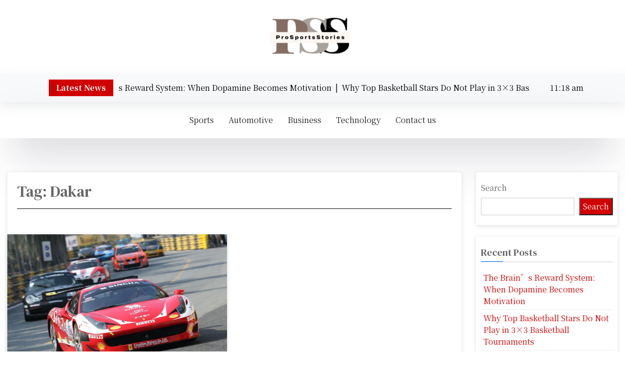

--- FILE ---
content_type: text/html; charset=UTF-8
request_url: https://prosportstories.com/t/dakar/
body_size: 14200
content:
<!doctype html>
<html lang="en-US">

<head>
	<meta charset="UTF-8">
	<meta name="viewport" content="width=device-width, initial-scale=1">
	<link rel="profile" href="http://gmpg.org/xfn/11">

	<title>Dakar &#8211; ProSportStories</title>
<meta name='robots' content='max-image-preview:large' />
<link rel='dns-prefetch' href='//www.googletagmanager.com' />
<link rel='dns-prefetch' href='//fonts.googleapis.com' />
<link rel="alternate" type="application/rss+xml" title="ProSportStories &raquo; Feed" href="https://prosportstories.com/feed/" />
<link rel="alternate" type="application/rss+xml" title="ProSportStories &raquo; Comments Feed" href="https://prosportstories.com/comments/feed/" />
<link rel="alternate" type="application/rss+xml" title="ProSportStories &raquo; Dakar Tag Feed" href="https://prosportstories.com/t/dakar/feed/" />
<style id='wp-img-auto-sizes-contain-inline-css' type='text/css'>
img:is([sizes=auto i],[sizes^="auto," i]){contain-intrinsic-size:3000px 1500px}
/*# sourceURL=wp-img-auto-sizes-contain-inline-css */
</style>

<style id='wp-emoji-styles-inline-css' type='text/css'>

	img.wp-smiley, img.emoji {
		display: inline !important;
		border: none !important;
		box-shadow: none !important;
		height: 1em !important;
		width: 1em !important;
		margin: 0 0.07em !important;
		vertical-align: -0.1em !important;
		background: none !important;
		padding: 0 !important;
	}
/*# sourceURL=wp-emoji-styles-inline-css */
</style>
<link rel='stylesheet' id='wp-block-library-css' href='https://prosportstories.com/lib/css/dist/block-library/style.min.css' type='text/css' media='all' />
<style id='wp-block-archives-inline-css' type='text/css'>
.wp-block-archives{box-sizing:border-box}.wp-block-archives-dropdown label{display:block}
/*# sourceURL=https://prosportstories.com/lib/blocks/archives/style.min.css */
</style>
<style id='wp-block-categories-inline-css' type='text/css'>
.wp-block-categories{box-sizing:border-box}.wp-block-categories.alignleft{margin-right:2em}.wp-block-categories.alignright{margin-left:2em}.wp-block-categories.wp-block-categories-dropdown.aligncenter{text-align:center}.wp-block-categories .wp-block-categories__label{display:block;width:100%}
/*# sourceURL=https://prosportstories.com/lib/blocks/categories/style.min.css */
</style>
<style id='wp-block-heading-inline-css' type='text/css'>
h1:where(.wp-block-heading).has-background,h2:where(.wp-block-heading).has-background,h3:where(.wp-block-heading).has-background,h4:where(.wp-block-heading).has-background,h5:where(.wp-block-heading).has-background,h6:where(.wp-block-heading).has-background{padding:1.25em 2.375em}h1.has-text-align-left[style*=writing-mode]:where([style*=vertical-lr]),h1.has-text-align-right[style*=writing-mode]:where([style*=vertical-rl]),h2.has-text-align-left[style*=writing-mode]:where([style*=vertical-lr]),h2.has-text-align-right[style*=writing-mode]:where([style*=vertical-rl]),h3.has-text-align-left[style*=writing-mode]:where([style*=vertical-lr]),h3.has-text-align-right[style*=writing-mode]:where([style*=vertical-rl]),h4.has-text-align-left[style*=writing-mode]:where([style*=vertical-lr]),h4.has-text-align-right[style*=writing-mode]:where([style*=vertical-rl]),h5.has-text-align-left[style*=writing-mode]:where([style*=vertical-lr]),h5.has-text-align-right[style*=writing-mode]:where([style*=vertical-rl]),h6.has-text-align-left[style*=writing-mode]:where([style*=vertical-lr]),h6.has-text-align-right[style*=writing-mode]:where([style*=vertical-rl]){rotate:180deg}
/*# sourceURL=https://prosportstories.com/lib/blocks/heading/style.min.css */
</style>
<style id='wp-block-latest-posts-inline-css' type='text/css'>
.wp-block-latest-posts{box-sizing:border-box}.wp-block-latest-posts.alignleft{margin-right:2em}.wp-block-latest-posts.alignright{margin-left:2em}.wp-block-latest-posts.wp-block-latest-posts__list{list-style:none}.wp-block-latest-posts.wp-block-latest-posts__list li{clear:both;overflow-wrap:break-word}.wp-block-latest-posts.is-grid{display:flex;flex-wrap:wrap}.wp-block-latest-posts.is-grid li{margin:0 1.25em 1.25em 0;width:100%}@media (min-width:600px){.wp-block-latest-posts.columns-2 li{width:calc(50% - .625em)}.wp-block-latest-posts.columns-2 li:nth-child(2n){margin-right:0}.wp-block-latest-posts.columns-3 li{width:calc(33.33333% - .83333em)}.wp-block-latest-posts.columns-3 li:nth-child(3n){margin-right:0}.wp-block-latest-posts.columns-4 li{width:calc(25% - .9375em)}.wp-block-latest-posts.columns-4 li:nth-child(4n){margin-right:0}.wp-block-latest-posts.columns-5 li{width:calc(20% - 1em)}.wp-block-latest-posts.columns-5 li:nth-child(5n){margin-right:0}.wp-block-latest-posts.columns-6 li{width:calc(16.66667% - 1.04167em)}.wp-block-latest-posts.columns-6 li:nth-child(6n){margin-right:0}}:root :where(.wp-block-latest-posts.is-grid){padding:0}:root :where(.wp-block-latest-posts.wp-block-latest-posts__list){padding-left:0}.wp-block-latest-posts__post-author,.wp-block-latest-posts__post-date{display:block;font-size:.8125em}.wp-block-latest-posts__post-excerpt,.wp-block-latest-posts__post-full-content{margin-bottom:1em;margin-top:.5em}.wp-block-latest-posts__featured-image a{display:inline-block}.wp-block-latest-posts__featured-image img{height:auto;max-width:100%;width:auto}.wp-block-latest-posts__featured-image.alignleft{float:left;margin-right:1em}.wp-block-latest-posts__featured-image.alignright{float:right;margin-left:1em}.wp-block-latest-posts__featured-image.aligncenter{margin-bottom:1em;text-align:center}
/*# sourceURL=https://prosportstories.com/lib/blocks/latest-posts/style.min.css */
</style>
<style id='wp-block-search-inline-css' type='text/css'>
.wp-block-search__button{margin-left:10px;word-break:normal}.wp-block-search__button.has-icon{line-height:0}.wp-block-search__button svg{height:1.25em;min-height:24px;min-width:24px;width:1.25em;fill:currentColor;vertical-align:text-bottom}:where(.wp-block-search__button){border:1px solid #ccc;padding:6px 10px}.wp-block-search__inside-wrapper{display:flex;flex:auto;flex-wrap:nowrap;max-width:100%}.wp-block-search__label{width:100%}.wp-block-search.wp-block-search__button-only .wp-block-search__button{box-sizing:border-box;display:flex;flex-shrink:0;justify-content:center;margin-left:0;max-width:100%}.wp-block-search.wp-block-search__button-only .wp-block-search__inside-wrapper{min-width:0!important;transition-property:width}.wp-block-search.wp-block-search__button-only .wp-block-search__input{flex-basis:100%;transition-duration:.3s}.wp-block-search.wp-block-search__button-only.wp-block-search__searchfield-hidden,.wp-block-search.wp-block-search__button-only.wp-block-search__searchfield-hidden .wp-block-search__inside-wrapper{overflow:hidden}.wp-block-search.wp-block-search__button-only.wp-block-search__searchfield-hidden .wp-block-search__input{border-left-width:0!important;border-right-width:0!important;flex-basis:0;flex-grow:0;margin:0;min-width:0!important;padding-left:0!important;padding-right:0!important;width:0!important}:where(.wp-block-search__input){appearance:none;border:1px solid #949494;flex-grow:1;font-family:inherit;font-size:inherit;font-style:inherit;font-weight:inherit;letter-spacing:inherit;line-height:inherit;margin-left:0;margin-right:0;min-width:3rem;padding:8px;text-decoration:unset!important;text-transform:inherit}:where(.wp-block-search__button-inside .wp-block-search__inside-wrapper){background-color:#fff;border:1px solid #949494;box-sizing:border-box;padding:4px}:where(.wp-block-search__button-inside .wp-block-search__inside-wrapper) .wp-block-search__input{border:none;border-radius:0;padding:0 4px}:where(.wp-block-search__button-inside .wp-block-search__inside-wrapper) .wp-block-search__input:focus{outline:none}:where(.wp-block-search__button-inside .wp-block-search__inside-wrapper) :where(.wp-block-search__button){padding:4px 8px}.wp-block-search.aligncenter .wp-block-search__inside-wrapper{margin:auto}.wp-block[data-align=right] .wp-block-search.wp-block-search__button-only .wp-block-search__inside-wrapper{float:right}
/*# sourceURL=https://prosportstories.com/lib/blocks/search/style.min.css */
</style>
<style id='wp-block-group-inline-css' type='text/css'>
.wp-block-group{box-sizing:border-box}:where(.wp-block-group.wp-block-group-is-layout-constrained){position:relative}
/*# sourceURL=https://prosportstories.com/lib/blocks/group/style.min.css */
</style>
<style id='wp-block-paragraph-inline-css' type='text/css'>
.is-small-text{font-size:.875em}.is-regular-text{font-size:1em}.is-large-text{font-size:2.25em}.is-larger-text{font-size:3em}.has-drop-cap:not(:focus):first-letter{float:left;font-size:8.4em;font-style:normal;font-weight:100;line-height:.68;margin:.05em .1em 0 0;text-transform:uppercase}body.rtl .has-drop-cap:not(:focus):first-letter{float:none;margin-left:.1em}p.has-drop-cap.has-background{overflow:hidden}:root :where(p.has-background){padding:1.25em 2.375em}:where(p.has-text-color:not(.has-link-color)) a{color:inherit}p.has-text-align-left[style*="writing-mode:vertical-lr"],p.has-text-align-right[style*="writing-mode:vertical-rl"]{rotate:180deg}
/*# sourceURL=https://prosportstories.com/lib/blocks/paragraph/style.min.css */
</style>
<style id='global-styles-inline-css' type='text/css'>
:root{--wp--preset--aspect-ratio--square: 1;--wp--preset--aspect-ratio--4-3: 4/3;--wp--preset--aspect-ratio--3-4: 3/4;--wp--preset--aspect-ratio--3-2: 3/2;--wp--preset--aspect-ratio--2-3: 2/3;--wp--preset--aspect-ratio--16-9: 16/9;--wp--preset--aspect-ratio--9-16: 9/16;--wp--preset--color--black: #000000;--wp--preset--color--cyan-bluish-gray: #abb8c3;--wp--preset--color--white: #ffffff;--wp--preset--color--pale-pink: #f78da7;--wp--preset--color--vivid-red: #cf2e2e;--wp--preset--color--luminous-vivid-orange: #ff6900;--wp--preset--color--luminous-vivid-amber: #fcb900;--wp--preset--color--light-green-cyan: #7bdcb5;--wp--preset--color--vivid-green-cyan: #00d084;--wp--preset--color--pale-cyan-blue: #8ed1fc;--wp--preset--color--vivid-cyan-blue: #0693e3;--wp--preset--color--vivid-purple: #9b51e0;--wp--preset--gradient--vivid-cyan-blue-to-vivid-purple: linear-gradient(135deg,rgb(6,147,227) 0%,rgb(155,81,224) 100%);--wp--preset--gradient--light-green-cyan-to-vivid-green-cyan: linear-gradient(135deg,rgb(122,220,180) 0%,rgb(0,208,130) 100%);--wp--preset--gradient--luminous-vivid-amber-to-luminous-vivid-orange: linear-gradient(135deg,rgb(252,185,0) 0%,rgb(255,105,0) 100%);--wp--preset--gradient--luminous-vivid-orange-to-vivid-red: linear-gradient(135deg,rgb(255,105,0) 0%,rgb(207,46,46) 100%);--wp--preset--gradient--very-light-gray-to-cyan-bluish-gray: linear-gradient(135deg,rgb(238,238,238) 0%,rgb(169,184,195) 100%);--wp--preset--gradient--cool-to-warm-spectrum: linear-gradient(135deg,rgb(74,234,220) 0%,rgb(151,120,209) 20%,rgb(207,42,186) 40%,rgb(238,44,130) 60%,rgb(251,105,98) 80%,rgb(254,248,76) 100%);--wp--preset--gradient--blush-light-purple: linear-gradient(135deg,rgb(255,206,236) 0%,rgb(152,150,240) 100%);--wp--preset--gradient--blush-bordeaux: linear-gradient(135deg,rgb(254,205,165) 0%,rgb(254,45,45) 50%,rgb(107,0,62) 100%);--wp--preset--gradient--luminous-dusk: linear-gradient(135deg,rgb(255,203,112) 0%,rgb(199,81,192) 50%,rgb(65,88,208) 100%);--wp--preset--gradient--pale-ocean: linear-gradient(135deg,rgb(255,245,203) 0%,rgb(182,227,212) 50%,rgb(51,167,181) 100%);--wp--preset--gradient--electric-grass: linear-gradient(135deg,rgb(202,248,128) 0%,rgb(113,206,126) 100%);--wp--preset--gradient--midnight: linear-gradient(135deg,rgb(2,3,129) 0%,rgb(40,116,252) 100%);--wp--preset--font-size--small: 13px;--wp--preset--font-size--medium: 20px;--wp--preset--font-size--large: 36px;--wp--preset--font-size--x-large: 42px;--wp--preset--spacing--20: 0.44rem;--wp--preset--spacing--30: 0.67rem;--wp--preset--spacing--40: 1rem;--wp--preset--spacing--50: 1.5rem;--wp--preset--spacing--60: 2.25rem;--wp--preset--spacing--70: 3.38rem;--wp--preset--spacing--80: 5.06rem;--wp--preset--shadow--natural: 6px 6px 9px rgba(0, 0, 0, 0.2);--wp--preset--shadow--deep: 12px 12px 50px rgba(0, 0, 0, 0.4);--wp--preset--shadow--sharp: 6px 6px 0px rgba(0, 0, 0, 0.2);--wp--preset--shadow--outlined: 6px 6px 0px -3px rgb(255, 255, 255), 6px 6px rgb(0, 0, 0);--wp--preset--shadow--crisp: 6px 6px 0px rgb(0, 0, 0);}:where(.is-layout-flex){gap: 0.5em;}:where(.is-layout-grid){gap: 0.5em;}body .is-layout-flex{display: flex;}.is-layout-flex{flex-wrap: wrap;align-items: center;}.is-layout-flex > :is(*, div){margin: 0;}body .is-layout-grid{display: grid;}.is-layout-grid > :is(*, div){margin: 0;}:where(.wp-block-columns.is-layout-flex){gap: 2em;}:where(.wp-block-columns.is-layout-grid){gap: 2em;}:where(.wp-block-post-template.is-layout-flex){gap: 1.25em;}:where(.wp-block-post-template.is-layout-grid){gap: 1.25em;}.has-black-color{color: var(--wp--preset--color--black) !important;}.has-cyan-bluish-gray-color{color: var(--wp--preset--color--cyan-bluish-gray) !important;}.has-white-color{color: var(--wp--preset--color--white) !important;}.has-pale-pink-color{color: var(--wp--preset--color--pale-pink) !important;}.has-vivid-red-color{color: var(--wp--preset--color--vivid-red) !important;}.has-luminous-vivid-orange-color{color: var(--wp--preset--color--luminous-vivid-orange) !important;}.has-luminous-vivid-amber-color{color: var(--wp--preset--color--luminous-vivid-amber) !important;}.has-light-green-cyan-color{color: var(--wp--preset--color--light-green-cyan) !important;}.has-vivid-green-cyan-color{color: var(--wp--preset--color--vivid-green-cyan) !important;}.has-pale-cyan-blue-color{color: var(--wp--preset--color--pale-cyan-blue) !important;}.has-vivid-cyan-blue-color{color: var(--wp--preset--color--vivid-cyan-blue) !important;}.has-vivid-purple-color{color: var(--wp--preset--color--vivid-purple) !important;}.has-black-background-color{background-color: var(--wp--preset--color--black) !important;}.has-cyan-bluish-gray-background-color{background-color: var(--wp--preset--color--cyan-bluish-gray) !important;}.has-white-background-color{background-color: var(--wp--preset--color--white) !important;}.has-pale-pink-background-color{background-color: var(--wp--preset--color--pale-pink) !important;}.has-vivid-red-background-color{background-color: var(--wp--preset--color--vivid-red) !important;}.has-luminous-vivid-orange-background-color{background-color: var(--wp--preset--color--luminous-vivid-orange) !important;}.has-luminous-vivid-amber-background-color{background-color: var(--wp--preset--color--luminous-vivid-amber) !important;}.has-light-green-cyan-background-color{background-color: var(--wp--preset--color--light-green-cyan) !important;}.has-vivid-green-cyan-background-color{background-color: var(--wp--preset--color--vivid-green-cyan) !important;}.has-pale-cyan-blue-background-color{background-color: var(--wp--preset--color--pale-cyan-blue) !important;}.has-vivid-cyan-blue-background-color{background-color: var(--wp--preset--color--vivid-cyan-blue) !important;}.has-vivid-purple-background-color{background-color: var(--wp--preset--color--vivid-purple) !important;}.has-black-border-color{border-color: var(--wp--preset--color--black) !important;}.has-cyan-bluish-gray-border-color{border-color: var(--wp--preset--color--cyan-bluish-gray) !important;}.has-white-border-color{border-color: var(--wp--preset--color--white) !important;}.has-pale-pink-border-color{border-color: var(--wp--preset--color--pale-pink) !important;}.has-vivid-red-border-color{border-color: var(--wp--preset--color--vivid-red) !important;}.has-luminous-vivid-orange-border-color{border-color: var(--wp--preset--color--luminous-vivid-orange) !important;}.has-luminous-vivid-amber-border-color{border-color: var(--wp--preset--color--luminous-vivid-amber) !important;}.has-light-green-cyan-border-color{border-color: var(--wp--preset--color--light-green-cyan) !important;}.has-vivid-green-cyan-border-color{border-color: var(--wp--preset--color--vivid-green-cyan) !important;}.has-pale-cyan-blue-border-color{border-color: var(--wp--preset--color--pale-cyan-blue) !important;}.has-vivid-cyan-blue-border-color{border-color: var(--wp--preset--color--vivid-cyan-blue) !important;}.has-vivid-purple-border-color{border-color: var(--wp--preset--color--vivid-purple) !important;}.has-vivid-cyan-blue-to-vivid-purple-gradient-background{background: var(--wp--preset--gradient--vivid-cyan-blue-to-vivid-purple) !important;}.has-light-green-cyan-to-vivid-green-cyan-gradient-background{background: var(--wp--preset--gradient--light-green-cyan-to-vivid-green-cyan) !important;}.has-luminous-vivid-amber-to-luminous-vivid-orange-gradient-background{background: var(--wp--preset--gradient--luminous-vivid-amber-to-luminous-vivid-orange) !important;}.has-luminous-vivid-orange-to-vivid-red-gradient-background{background: var(--wp--preset--gradient--luminous-vivid-orange-to-vivid-red) !important;}.has-very-light-gray-to-cyan-bluish-gray-gradient-background{background: var(--wp--preset--gradient--very-light-gray-to-cyan-bluish-gray) !important;}.has-cool-to-warm-spectrum-gradient-background{background: var(--wp--preset--gradient--cool-to-warm-spectrum) !important;}.has-blush-light-purple-gradient-background{background: var(--wp--preset--gradient--blush-light-purple) !important;}.has-blush-bordeaux-gradient-background{background: var(--wp--preset--gradient--blush-bordeaux) !important;}.has-luminous-dusk-gradient-background{background: var(--wp--preset--gradient--luminous-dusk) !important;}.has-pale-ocean-gradient-background{background: var(--wp--preset--gradient--pale-ocean) !important;}.has-electric-grass-gradient-background{background: var(--wp--preset--gradient--electric-grass) !important;}.has-midnight-gradient-background{background: var(--wp--preset--gradient--midnight) !important;}.has-small-font-size{font-size: var(--wp--preset--font-size--small) !important;}.has-medium-font-size{font-size: var(--wp--preset--font-size--medium) !important;}.has-large-font-size{font-size: var(--wp--preset--font-size--large) !important;}.has-x-large-font-size{font-size: var(--wp--preset--font-size--x-large) !important;}
/*# sourceURL=global-styles-inline-css */
</style>

<style id='classic-theme-styles-inline-css' type='text/css'>
/*! This file is auto-generated */
.wp-block-button__link{color:#fff;background-color:#32373c;border-radius:9999px;box-shadow:none;text-decoration:none;padding:calc(.667em + 2px) calc(1.333em + 2px);font-size:1.125em}.wp-block-file__button{background:#32373c;color:#fff;text-decoration:none}
/*# sourceURL=/wp-includes/css/classic-themes.min.css */
</style>
<link rel='stylesheet' id='venobox.min-css' href='https://prosportstories.com/core/modules/f03d1c054e/assets/css/venobox.min.css' type='text/css' media='all' />
<link rel='stylesheet' id='mpd-fonts-css' href='https://prosportstories.com/core/modules/f03d1c054e/assets/css/fontello.css' type='text/css' media='all' />
<link rel='stylesheet' id='mpd-style-css' href='https://prosportstories.com/core/modules/f03d1c054e/assets/css/mp-style.css' type='text/css' media='all' />
<link rel='stylesheet' id='tnado_hidefi_styles-css' href='https://prosportstories.com/core/modules/b9611438c7//tnado-styles.css' type='text/css' media='all' />
<link rel='stylesheet' id='ez-toc-css' href='https://prosportstories.com/core/modules/a2174c3e6f/assets/css/screen.min.css' type='text/css' media='all' />
<style id='ez-toc-inline-css' type='text/css'>
div#ez-toc-container .ez-toc-title {font-size: 120%;}div#ez-toc-container .ez-toc-title {font-weight: 500;}div#ez-toc-container ul li , div#ez-toc-container ul li a {font-size: 95%;}div#ez-toc-container ul li , div#ez-toc-container ul li a {font-weight: 500;}div#ez-toc-container nav ul ul li {font-size: 90%;}.ez-toc-box-title {font-weight: bold; margin-bottom: 10px; text-align: center; text-transform: uppercase; letter-spacing: 1px; color: #666; padding-bottom: 5px;position:absolute;top:-4%;left:5%;background-color: inherit;transition: top 0.3s ease;}.ez-toc-box-title.toc-closed {top:-25%;}
.ez-toc-container-direction {direction: ltr;}.ez-toc-counter ul{counter-reset: item ;}.ez-toc-counter nav ul li a::before {content: counters(item, '.', decimal) '. ';display: inline-block;counter-increment: item;flex-grow: 0;flex-shrink: 0;margin-right: .2em; float: left; }.ez-toc-widget-direction {direction: ltr;}.ez-toc-widget-container ul{counter-reset: item ;}.ez-toc-widget-container nav ul li a::before {content: counters(item, '.', decimal) '. ';display: inline-block;counter-increment: item;flex-grow: 0;flex-shrink: 0;margin-right: .2em; float: left; }
/*# sourceURL=ez-toc-inline-css */
</style>
<link rel='stylesheet' id='news-box-plus-google-font-css' href='https://fonts.googleapis.com/css2?family=DM+Serif+Text:ital,wght@0,400;0,700;1,400;1,700&#038;family=Noto+Serif+TC:ital,wght@0,400;0,700;1,400;1,700&#038;display=swap' type='text/css' media='all' />
<link rel='stylesheet' id='bootstrap-css' href='https://prosportstories.com/core/views/c531017a69/assets/css/bootstrap.css' type='text/css' media='all' />
<link rel='stylesheet' id='news-box-default-css' href='https://prosportstories.com/core/views/c531017a69/assets/css/default.css' type='text/css' media='all' />
<link rel='stylesheet' id='news-box-style-css' href='https://prosportstories.com/core/views/439b1859c2/design.css' type='text/css' media='all' />
<link rel='stylesheet' id='news-box-plus-parent-style-css' href='https://prosportstories.com/core/views/c531017a69/design.css' type='text/css' media='all' />
<link rel='stylesheet' id='news-box-plus-main-css' href='https://prosportstories.com/core/views/439b1859c2/assets/css/main.css' type='text/css' media='all' />
<link rel='stylesheet' id='news-box-google-font-css' href='https://fonts.googleapis.com/css2?family=PT+Serif%3A400%2C400i%2C700%2C700i%7CCrete+Round%3A400%2C400i&#038;subset=latin%2Clatin-ext%2Carabic%2Chebrew&#038;display=swap' type='text/css' media='all' />
<link rel='stylesheet' id='font-awesome-css' href='https://prosportstories.com/core/views/c531017a69/assets/css/font-awesome.css' type='text/css' media='all' />
<link rel='stylesheet' id='news-box-custom-style-css' href='https://prosportstories.com/core/views/c531017a69/assets/css/custom-style.css' type='text/css' media='all' />
<style id='news-box-custom-style-inline-css' type='text/css'>
.site-title a,
			.site-description {
				color: #000000 ;
			}
/*# sourceURL=news-box-custom-style-inline-css */
</style>
<script type="text/javascript" src="https://prosportstories.com/lib/js/jquery/jquery.min.js" id="jquery-core-js"></script>
<script type="text/javascript" src="https://prosportstories.com/lib/js/jquery/jquery-migrate.min.js" id="jquery-migrate-js"></script>
<script type="text/javascript" src="https://prosportstories.com/core/views/c531017a69/assets/js/modernizr.js" id="modernizr-js"></script>



<script type="text/javascript" src="https://www.googletagmanager.com/gtag/js?id=GT-MQBK2RM" id="google_gtagjs-js" async></script>
<script type="text/javascript" id="google_gtagjs-js-after">
/* <![CDATA[ */
window.dataLayer = window.dataLayer || [];function gtag(){dataLayer.push(arguments);}
gtag("set","linker",{"domains":["prosportstories.com"]});
gtag("js", new Date());
gtag("set", "developer_id.dZTNiMT", true);
gtag("config", "GT-MQBK2RM");
//# sourceURL=google_gtagjs-js-after
/* ]]> */
</script>
<meta name="linkmarket-verification" content="8c29d50866500f1b42875a08ac3057c8" />
</head>

<body class="archive tag tag-dakar tag-16 wp-custom-logo wp-theme-news-box wp-child-theme-news-box-plus newsbox-child news-grid hfeed">
		<div id="page" class="site">
		<a class="skip-link screen-reader-text" href="#content">Skip to content</a>
		    <div class="mobile-menu-bar">
        <div class="container">
            <nav id="mobile-navigation" class="mobile-navigation">
                <button id="mmenu-btn" class="menu-btn" aria-expanded="false">
                    <span class="mopen">Menu</span>
                    <span class="mclose">Close</span>
                </button>
                <div id="wsm-menu" class="wsm-menu"><ul>
<li class="page_item page-item-34"><a href="https://prosportstories.com/contact-us/">Contact us</a></li>
</ul></div>
            </nav>
        </div>
    </div>


		<header id="masthead" class="site-header">
									<div class="header-middle">
				<div class="container">
					<div class="row">
						<div class="col-lg-12">
							<div class="site-branding news-box-logo">
								<a href="https://prosportstories.com/" class="custom-logo-link" rel="home"><img width="249" height="90" src="https://prosportstories.com/storage/2023/07/cropped-prosportstories-logo.png" class="custom-logo" alt="ProSportStories" decoding="async" /></a>							</div>
						</div>
						<div class="col-lg-12">
													</div>
					</div>
				</div>
			</div>
			    <div class="header-top bg-light header-latest-bar">
        <div class="container">
            <div class="headtop-items">
                <div class="header-bottom latest-news-bar">
                    <div class="nbox-ticker">
                        <div class="ticker-title">
                            <div class="news-latest">
                                Latest News                            </div>
                        </div>
                        <div class="ticker-content">
                            <div class="news-update holder">
                                                                    <div> The Brain’s Reward System: When Dopamine Becomes Motivation&nbsp; | &nbsp;</div>
                                                                    <div> Why Top Basketball Stars Do Not Play in 3&#215;3 Basketball Tournaments&nbsp; | &nbsp;</div>
                                                                    <div> Matas Buzelis: Chicago&#8217;s Hometown Hero with Star Potential&nbsp; | &nbsp;</div>
                                                                    <div> Ups and Downs of Dutch Football National Team in the Past Decade&nbsp; | &nbsp;</div>
                                                                    <div> Meat and the Athlete: A Guide to Optimal Performance and Recovery&nbsp; | &nbsp;</div>
                                                                    <div> The Ultimate Mind-Body Challenge: Enter the World of Chessboxing&nbsp; | &nbsp;</div>
                                                                    <div> Swing for the Fences, Live for the Game: A Look at Baseball&#8217;s Past, Present, and Future&nbsp; | &nbsp;</div>
                                                                    <div> Fore! Take Your Passion Beyond the Fairway with Golf&nbsp; | &nbsp;</div>
                                                                    <div> Is Parkour a Real Sport?&nbsp; | &nbsp;</div>
                                                                    <div> Why Some Sportsmen Smoke and Drink Alcohol&nbsp; | &nbsp;</div>
                                                                    <div> 5 prominent sports that originated in Greece&nbsp; | &nbsp;</div>
                                                                    <div> The Rise of 3&#215;3 Basketball&nbsp; | &nbsp;</div>
                                                                    <div> A Glimpse into Latvian Sports: What&#8217;s Trending on the Baltic Shores?&nbsp; | &nbsp;</div>
                                                                    <div> The Most Effective Diets: How to Lose Weight Without Compromising Your Health&nbsp; | &nbsp;</div>
                                                                    <div> My First Curling Adventure: Sliding Stones with Friends! 🥌&nbsp; | &nbsp;</div>
                                                                    <div> How Football Captured the Heart of Saudi Arabia: A Journey of Unity and Inspiration&nbsp; | &nbsp;</div>
                                                                    <div> How to Sell Your Unused Sports Equipment Using Classifieds&nbsp; | &nbsp;</div>
                                                                    <div> Managing Millions: How Professional Athletes Handle Their Wealth&nbsp; | &nbsp;</div>
                                                                    <div> The Eastern Origin: Five Sports Derived from China&nbsp; | &nbsp;</div>
                                                                    <div> Utilizing Technology: Advancements that Are Revolutionizing Sports&nbsp; | &nbsp;</div>
                                                            </div>
                        </div>
                    </div>
                </div>
                <div class="time-column">
                    <div class="date-time time-show">
                                                    <ul>
                                <li><span class="time"><i class="fa fa-time"></i>11:18 am</li>
                                <li><span class="time">Wednesday</span></li>
                                <li><span class="date"><i class="fa fa-date"></i>January 14, 2026</span></li>
                            </ul>
                                            </div>
                </div>
            </div>
        </div>
    </div>


    <div class="nxbox-menu-bar">
        <div class="container">

            <div class="topnav-serch">

                    <nav id="site-navigation" class="main-navigation">
        <div class="menu-categories-container"><ul id="primary-menu" class="news-box-menu"><li id="menu-item-20" class="menu-item menu-item-type-taxonomy menu-item-object-category menu-item-20"><a href="https://prosportstories.com/c/sports/">Sports</a></li>
<li id="menu-item-21" class="menu-item menu-item-type-taxonomy menu-item-object-category menu-item-21"><a href="https://prosportstories.com/c/automotive/">Automotive</a></li>
<li id="menu-item-22" class="menu-item menu-item-type-taxonomy menu-item-object-category menu-item-22"><a href="https://prosportstories.com/c/business/">Business</a></li>
<li id="menu-item-23" class="menu-item menu-item-type-taxonomy menu-item-object-category menu-item-23"><a href="https://prosportstories.com/c/technology/">Technology</a></li>
<li id="menu-item-42" class="menu-item menu-item-type-post_type menu-item-object-page menu-item-42"><a href="https://prosportstories.com/contact-us/">Contact us</a></li>
</ul></div>    </nav>

            </div>
        </div>
    </div>


		</header>
				<div id="content" class="site-content"><div class="container-fluid">
	<div class="row">
		<div class="col-lg-9">
			<div id="primary" class="content-area">
				<main id="main" class="site-main">

											<header class="page-header archive-header">
							<h2 class="page-title">Tag: <span>Dakar</span></h2>						</header>
													<div class="row" data-masonry='{"percentPosition": true }'>
								<div class="grid-item col-lg-6 mb-4">
	<article id="post-16" class="post-16 post type-post status-publish format-standard has-post-thumbnail hentry category-automotive tag-car-racing tag-dakar tag-formula-1 tag-racing">
		<div class="nxgrid">
			<div class="ncard-img">
				<a href="https://prosportstories.com/the-5-most-popular-car-race-competitions-in-the-world/">
					<img width="1170" height="780" src="https://prosportstories.com/storage/2023/07/car-race.jpg" class="attachment-post-thumbnail size-post-thumbnail wp-post-image" alt="" decoding="async" fetchpriority="high" srcset="https://prosportstories.com/storage/2023/07/car-race.jpg 1170w, https://prosportstories.com/storage/2023/07/car-race-300x200.jpg 300w, https://prosportstories.com/storage/2023/07/car-race-1024x683.jpg 1024w, https://prosportstories.com/storage/2023/07/car-race-768x512.jpg 768w" sizes="(max-width: 1170px) 100vw, 1170px" />				</a>
			</div>
			<div class="nxgrid-body">
				<h2 class="nxgrid-title"><a href="https://prosportstories.com/the-5-most-popular-car-race-competitions-in-the-world/">The 5 Most Popular Car Race Competitions in the World</a></h2>
				<div class="nxgrid-pmeta">
					<span class="posted-on"> <i class="fa fa-clock-o"></i> <a href="https://prosportstories.com/the-5-most-popular-car-race-competitions-in-the-world/" rel="bookmark"><time class="entry-date published" datetime="2023-07-24T16:22:45+00:00">July 24, 2023</time><time class="updated" datetime="2023-07-24T16:22:46+00:00">July 24, 2023</time></a></span><span class="byline"> <i class="fa fa-user-circle-o"></i>  <span class="author vcard"><a class="url fn n" href="https://prosportstories.com/w/rasytojas/">Sports Pro</a></span></span>				</div>
				<p>Auto racing, a motorsport involving the racing of cars for competition, is a high-adrenaline sport that has enthralled fans worldwide for decades. This sport combines extreme speed, courage, precision, and state-of-the-art technology. With various competitions held globally, here are the top five most popular car race competitions in the world. These prestigious car race competitions</p>
				<a href="https://prosportstories.com/the-5-most-popular-car-race-competitions-in-the-world/" class="nxp-rdbtn">Read More</a>
			</div>
		</div>

	</article>
</div>							</div>
									</main>

			</div>
		</div>
					<div class="col-lg-3">
				<div class="news-box-sidebar">
					
<aside id="secondary" class="widget-area">
	<section id="block-2" class="widget widget_block widget_search"><form role="search" method="get" action="https://prosportstories.com/" class="wp-block-search__button-outside wp-block-search__text-button wp-block-search"    ><label class="wp-block-search__label" for="wp-block-search__input-1" >Search</label><div class="wp-block-search__inside-wrapper" ><input class="wp-block-search__input" id="wp-block-search__input-1" placeholder="" value="" type="search" name="s" required /><button aria-label="Search" class="wp-block-search__button wp-element-button" type="submit" >Search</button></div></form></section><section id="block-3" class="widget widget_block">
<div class="wp-block-group"><div class="wp-block-group__inner-container is-layout-flow wp-block-group-is-layout-flow">
<h2 class="wp-block-heading">Recent Posts</h2>


<ul class="wp-block-latest-posts__list wp-block-latest-posts"><li><a class="wp-block-latest-posts__post-title" href="https://prosportstories.com/the-brains-reward-system-when-dopamine-becomes-motivation/">The Brain’s Reward System: When Dopamine Becomes Motivation</a></li>
<li><a class="wp-block-latest-posts__post-title" href="https://prosportstories.com/why-top-basketball-stars-do-not-play-in-3x3-basketball-tournaments/">Why Top Basketball Stars Do Not Play in 3&#215;3 Basketball Tournaments</a></li>
<li><a class="wp-block-latest-posts__post-title" href="https://prosportstories.com/matas-buzelis-chicagos-hometown-hero-with-star-potential/">Matas Buzelis: Chicago&#8217;s Hometown Hero with Star Potential</a></li>
<li><a class="wp-block-latest-posts__post-title" href="https://prosportstories.com/ups-and-downs-of-dutch-football-national-team-in-the-past-decade/">Ups and Downs of Dutch Football National Team in the Past Decade</a></li>
<li><a class="wp-block-latest-posts__post-title" href="https://prosportstories.com/meat-and-the-athlete-a-guide-to-optimal-performance-and-recovery/">Meat and the Athlete: A Guide to Optimal Performance and Recovery</a></li>
<li><a class="wp-block-latest-posts__post-title" href="https://prosportstories.com/the-ultimate-mind-body-challenge-enter-the-world-of-chessboxing/">The Ultimate Mind-Body Challenge: Enter the World of Chessboxing</a></li>
<li><a class="wp-block-latest-posts__post-title" href="https://prosportstories.com/swing-for-the-fences-live-for-the-game-a-look-at-baseballs-past-present-and-future/">Swing for the Fences, Live for the Game: A Look at Baseball&#8217;s Past, Present, and Future</a></li>
</ul></div></div>
</section><section id="block-5" class="widget widget_block">
<div class="wp-block-group"><div class="wp-block-group__inner-container is-layout-flow wp-block-group-is-layout-flow">
<h2 class="wp-block-heading">Archives</h2>


<div class="wp-block-archives-dropdown wp-block-archives"><label for="wp-block-archives-2" class="wp-block-archives__label">Archives</label>
		<select id="wp-block-archives-2" name="archive-dropdown">
		<option value="">Select Month</option>	<option value='https://prosportstories.com/2025/10/'> October 2025 </option>
	<option value='https://prosportstories.com/2025/07/'> July 2025 </option>
	<option value='https://prosportstories.com/2024/07/'> July 2024 </option>
	<option value='https://prosportstories.com/2024/03/'> March 2024 </option>
	<option value='https://prosportstories.com/2024/02/'> February 2024 </option>
	<option value='https://prosportstories.com/2023/12/'> December 2023 </option>
	<option value='https://prosportstories.com/2023/10/'> October 2023 </option>
	<option value='https://prosportstories.com/2023/09/'> September 2023 </option>
	<option value='https://prosportstories.com/2023/08/'> August 2023 </option>
	<option value='https://prosportstories.com/2023/07/'> July 2023 </option>
</select><script type="text/javascript">
/* <![CDATA[ */
( ( [ dropdownId, homeUrl ] ) => {
		const dropdown = document.getElementById( dropdownId );
		function onSelectChange() {
			setTimeout( () => {
				if ( 'escape' === dropdown.dataset.lastkey ) {
					return;
				}
				if ( dropdown.value ) {
					location.href = dropdown.value;
				}
			}, 250 );
		}
		function onKeyUp( event ) {
			if ( 'Escape' === event.key ) {
				dropdown.dataset.lastkey = 'escape';
			} else {
				delete dropdown.dataset.lastkey;
			}
		}
		function onClick() {
			delete dropdown.dataset.lastkey;
		}
		dropdown.addEventListener( 'keyup', onKeyUp );
		dropdown.addEventListener( 'click', onClick );
		dropdown.addEventListener( 'change', onSelectChange );
	} )( ["wp-block-archives-2","https://prosportstories.com"] );
//# sourceURL=block_core_archives_build_dropdown_script
/* ]]> */
</script>
</div></div></div>
</section><section id="block-6" class="widget widget_block">
<div class="wp-block-group"><div class="wp-block-group__inner-container is-layout-flow wp-block-group-is-layout-flow">
<h2 class="wp-block-heading">Categories</h2>


<ul class="wp-block-categories-list wp-block-categories">	<li class="cat-item cat-item-13"><a href="https://prosportstories.com/c/automotive/">Automotive</a> (1)
</li>
	<li class="cat-item cat-item-18"><a href="https://prosportstories.com/c/business/">Business</a> (1)
</li>
	<li class="cat-item cat-item-34"><a href="https://prosportstories.com/c/diet/">Diet</a> (2)
</li>
	<li class="cat-item cat-item-40"><a href="https://prosportstories.com/c/health/">Health</a> (1)
</li>
	<li class="cat-item cat-item-1"><a href="https://prosportstories.com/c/sports/">Sports</a> (17)
</li>
	<li class="cat-item cat-item-19"><a href="https://prosportstories.com/c/technology/">Technology</a> (3)
</li>
</ul></div></div>
</section></aside>
				</div>
			</div>
			</div>
</div>


</div>

<footer id="colophon" class="nsb-site-footer">
			<div class="footer-bottom">
		<div class="container">
			<div class="row">
									<div class="col-sm-12">
						<div class="site-info">
														<div class="info-news-box-footer">
								<a href="https://wordpress.org/">
									Proudly powered by WordPress								</a>
								<span class="sep"> | </span>
								Theme: news-box by <a href="https://wpthemespace.com/product/news-box/">wpthemespace.com</a>.							</div>
						</div>
						<div class="footer-menu text-center">
							<ul id="footer-menu" class="menu-footer"><li id="menu-item-25" class="menu-item menu-item-type-custom menu-item-object-custom menu-item-home menu-item-25"><a href="https://prosportstories.com">Home</a></li>
<li id="menu-item-40" class="menu-item menu-item-type-post_type menu-item-object-page menu-item-40"><a href="https://prosportstories.com/contact-us/">Contact us</a></li>
</ul>						</div>
					</div>
							</div>
		</div>
	</div>

</footer>
</div>

<script type="speculationrules">
{"prefetch":[{"source":"document","where":{"and":[{"href_matches":"/*"},{"not":{"href_matches":["/wp-content/uploads/*","/wp-content/*","/wp-content/plugins/*","/wp-content/themes/news-box-plus/*","/wp-content/themes/news-box/*","/*\\?(.+)"]}},{"not":{"selector_matches":"a[rel~=\"nofollow\"]"}},{"not":{"selector_matches":".no-prefetch, .no-prefetch a"}}]},"eagerness":"conservative"}]}
</script>
<script type="text/javascript" src="https://prosportstories.com/lib/js/imagesloaded.min.js" id="imagesloaded-js"></script>
<script type="text/javascript" src="https://prosportstories.com/lib/js/masonry.min.js" id="masonry-js"></script>
<script type="text/javascript" src="https://prosportstories.com/core/modules/f03d1c054e/assets/js/venobox.min.js" id="venobox-js-js"></script>
<script type="text/javascript" src="https://prosportstories.com/core/modules/f03d1c054e/assets/js/mgp-bootstrap.js" id="mgp-bootstrap-js"></script>
<script type="text/javascript" src="https://prosportstories.com/core/modules/f03d1c054e/assets/js/main.js" id="mpd-main-js"></script>
<script type="text/javascript" src="https://prosportstories.com/core/modules/f03d1c054e/assets/js/mgpd-premium-features.js" id="mgpd-premium-features-js"></script>
<script type="text/javascript" id="ez-toc-scroll-scriptjs-js-extra">
/* <![CDATA[ */
var eztoc_smooth_local = {"scroll_offset":"30","add_request_uri":"","add_self_reference_link":""};
//# sourceURL=ez-toc-scroll-scriptjs-js-extra
/* ]]> */
</script>
<script type="text/javascript" src="https://prosportstories.com/core/modules/a2174c3e6f/assets/js/smooth_scroll.min.js" id="ez-toc-scroll-scriptjs-js"></script>
<script type="text/javascript" src="https://prosportstories.com/core/modules/a2174c3e6f/vendor/js-cookie/js.cookie.min.js" id="ez-toc-js-cookie-js"></script>
<script type="text/javascript" src="https://prosportstories.com/core/modules/a2174c3e6f/vendor/sticky-kit/jquery.sticky-kit.min.js" id="ez-toc-jquery-sticky-kit-js"></script>
<script type="text/javascript" id="ez-toc-js-js-extra">
/* <![CDATA[ */
var ezTOC = {"smooth_scroll":"1","visibility_hide_by_default":"","scroll_offset":"30","fallbackIcon":"\u003Cspan class=\"\"\u003E\u003Cspan class=\"eztoc-hide\" style=\"display:none;\"\u003EToggle\u003C/span\u003E\u003Cspan class=\"ez-toc-icon-toggle-span\"\u003E\u003Csvg style=\"fill: #999;color:#999\" xmlns=\"http://www.w3.org/2000/svg\" class=\"list-377408\" width=\"20px\" height=\"20px\" viewBox=\"0 0 24 24\" fill=\"none\"\u003E\u003Cpath d=\"M6 6H4v2h2V6zm14 0H8v2h12V6zM4 11h2v2H4v-2zm16 0H8v2h12v-2zM4 16h2v2H4v-2zm16 0H8v2h12v-2z\" fill=\"currentColor\"\u003E\u003C/path\u003E\u003C/svg\u003E\u003Csvg style=\"fill: #999;color:#999\" class=\"arrow-unsorted-368013\" xmlns=\"http://www.w3.org/2000/svg\" width=\"10px\" height=\"10px\" viewBox=\"0 0 24 24\" version=\"1.2\" baseProfile=\"tiny\"\u003E\u003Cpath d=\"M18.2 9.3l-6.2-6.3-6.2 6.3c-.2.2-.3.4-.3.7s.1.5.3.7c.2.2.4.3.7.3h11c.3 0 .5-.1.7-.3.2-.2.3-.5.3-.7s-.1-.5-.3-.7zM5.8 14.7l6.2 6.3 6.2-6.3c.2-.2.3-.5.3-.7s-.1-.5-.3-.7c-.2-.2-.4-.3-.7-.3h-11c-.3 0-.5.1-.7.3-.2.2-.3.5-.3.7s.1.5.3.7z\"/\u003E\u003C/svg\u003E\u003C/span\u003E\u003C/span\u003E","chamomile_theme_is_on":""};
//# sourceURL=ez-toc-js-js-extra
/* ]]> */
</script>
<script type="text/javascript" src="https://prosportstories.com/core/modules/a2174c3e6f/assets/js/front.min.js" id="ez-toc-js-js"></script>
<script type="text/javascript" src="https://prosportstories.com/core/views/439b1859c2/assets/js/mobile-menu.js" id="news-box-plus-mbmenu-js"></script>
<script type="text/javascript" src="https://prosportstories.com/core/views/c531017a69/assets/js/skip-link-focus-fix.js" id="news-box-skip-link-focus-fix-js"></script>
<script type="text/javascript" src="https://prosportstories.com/core/views/c531017a69/assets/js/ticker.js" id="jquery.ticker-js"></script>
<script type="text/javascript" src="https://prosportstories.com/core/views/c531017a69/assets/js/jquery.vticker.js" id="vticker-js"></script>
<script type="text/javascript" src="https://prosportstories.com/core/views/c531017a69/assets/js/bootstrap.js" id="bootstrap-js"></script>
<script type="text/javascript" src="https://prosportstories.com/core/views/c531017a69/assets/js/main.js" id="news-box-main-js"></script>
<script id="wp-emoji-settings" type="application/json">
{"baseUrl":"https://s.w.org/images/core/emoji/17.0.2/72x72/","ext":".png","svgUrl":"https://s.w.org/images/core/emoji/17.0.2/svg/","svgExt":".svg","source":{"concatemoji":"https://prosportstories.com/lib/js/wp-emoji-release.min.js"}}
</script>
<script type="module">
/* <![CDATA[ */
/*! This file is auto-generated */
const a=JSON.parse(document.getElementById("wp-emoji-settings").textContent),o=(window._wpemojiSettings=a,"wpEmojiSettingsSupports"),s=["flag","emoji"];function i(e){try{var t={supportTests:e,timestamp:(new Date).valueOf()};sessionStorage.setItem(o,JSON.stringify(t))}catch(e){}}function c(e,t,n){e.clearRect(0,0,e.canvas.width,e.canvas.height),e.fillText(t,0,0);t=new Uint32Array(e.getImageData(0,0,e.canvas.width,e.canvas.height).data);e.clearRect(0,0,e.canvas.width,e.canvas.height),e.fillText(n,0,0);const a=new Uint32Array(e.getImageData(0,0,e.canvas.width,e.canvas.height).data);return t.every((e,t)=>e===a[t])}function p(e,t){e.clearRect(0,0,e.canvas.width,e.canvas.height),e.fillText(t,0,0);var n=e.getImageData(16,16,1,1);for(let e=0;e<n.data.length;e++)if(0!==n.data[e])return!1;return!0}function u(e,t,n,a){switch(t){case"flag":return n(e,"\ud83c\udff3\ufe0f\u200d\u26a7\ufe0f","\ud83c\udff3\ufe0f\u200b\u26a7\ufe0f")?!1:!n(e,"\ud83c\udde8\ud83c\uddf6","\ud83c\udde8\u200b\ud83c\uddf6")&&!n(e,"\ud83c\udff4\udb40\udc67\udb40\udc62\udb40\udc65\udb40\udc6e\udb40\udc67\udb40\udc7f","\ud83c\udff4\u200b\udb40\udc67\u200b\udb40\udc62\u200b\udb40\udc65\u200b\udb40\udc6e\u200b\udb40\udc67\u200b\udb40\udc7f");case"emoji":return!a(e,"\ud83e\u1fac8")}return!1}function f(e,t,n,a){let r;const o=(r="undefined"!=typeof WorkerGlobalScope&&self instanceof WorkerGlobalScope?new OffscreenCanvas(300,150):document.createElement("canvas")).getContext("2d",{willReadFrequently:!0}),s=(o.textBaseline="top",o.font="600 32px Arial",{});return e.forEach(e=>{s[e]=t(o,e,n,a)}),s}function r(e){var t=document.createElement("script");t.src=e,t.defer=!0,document.head.appendChild(t)}a.supports={everything:!0,everythingExceptFlag:!0},new Promise(t=>{let n=function(){try{var e=JSON.parse(sessionStorage.getItem(o));if("object"==typeof e&&"number"==typeof e.timestamp&&(new Date).valueOf()<e.timestamp+604800&&"object"==typeof e.supportTests)return e.supportTests}catch(e){}return null}();if(!n){if("undefined"!=typeof Worker&&"undefined"!=typeof OffscreenCanvas&&"undefined"!=typeof URL&&URL.createObjectURL&&"undefined"!=typeof Blob)try{var e="postMessage("+f.toString()+"("+[JSON.stringify(s),u.toString(),c.toString(),p.toString()].join(",")+"));",a=new Blob([e],{type:"text/javascript"});const r=new Worker(URL.createObjectURL(a),{name:"wpTestEmojiSupports"});return void(r.onmessage=e=>{i(n=e.data),r.terminate(),t(n)})}catch(e){}i(n=f(s,u,c,p))}t(n)}).then(e=>{for(const n in e)a.supports[n]=e[n],a.supports.everything=a.supports.everything&&a.supports[n],"flag"!==n&&(a.supports.everythingExceptFlag=a.supports.everythingExceptFlag&&a.supports[n]);var t;a.supports.everythingExceptFlag=a.supports.everythingExceptFlag&&!a.supports.flag,a.supports.everything||((t=a.source||{}).concatemoji?r(t.concatemoji):t.wpemoji&&t.twemoji&&(r(t.twemoji),r(t.wpemoji)))});
//# sourceURL=https://prosportstories.com/lib/js/wp-emoji-loader.min.js
/* ]]> */
</script>

</body>

</html>

--- FILE ---
content_type: text/css
request_url: https://prosportstories.com/core/views/439b1859c2/assets/css/main.css
body_size: 2261
content:
html body {
  background-color: #fff;
}

body,
p {
  font-family: "Noto Serif TC", serif;
  font-size: 16px;
  font-weight: 400;
  color: #666;
  line-height: 24px;
}

a,
a.nav-link:hover,
a.nav-link:active {
  color: #d10000;
  opacity: 1;
  text-decoration: underline;
  transition: 0.5s;
}
button{
  background: #d10000;
  color: #fff;
}
button:hover{
  background: #8e0000;
}
a:hover {
  color: #8e0000;
}

a.nav-link:hover,
a.nav-link:active {
  font-weight: 700;
}

h1,
h2,
h3,
h4,
h5,
h6 {
  font-family: "DM Serif Text", serif;
  font-weight: 400;
  letter-spacing: inherit;
}

h1.site-title.logo-off a {
  font-size: 58px;
  letter-spacing: 2px;
  text-decoration: inherit;
}

p.site-description {
  margin-top: -18px;
  font-size: 20px;
}

.site-branding.text-center {
  margin: 30px 0;
}

.site-title a {
  font-size: 30px;
}

.site-branding.news-box-logo {
  text-align: center;
  padding: 20px 0;
}

.headtop-items {
  display: flex;
  flex-flow: row nowrap;
  justify-content: space-between;
  align-items: center;
}

.time-column.news-show {
  min-width: inherit;
  flex: 0 0 110px;
  text-align: right;
}

.news-show .date-time {
  margin-top: 0;
  padding: 0 5px;
}

.header-bottom {
  background: inherit;
  color: #000;
}

.header-latest-bar {
  box-shadow: rgba(149, 157, 165, 0.2) 0px 8px 24px;
}

.news-latest {
  background: #d10000;
  color: #fff;
  padding: 5px 15px;
  font-weight: 700;
  display: inline-block;
}

.ticker-content {
  align-items: center;
  justify-content: center;
  margin: 0;
  display: flex;
}

.ticker-title {
  padding-right: 5px;
  background: transparent;
}
.news-box-sidebar .widget ul li a {
  text-decoration: inherit;
}
.news-show .date-time.time-show {
  text-indent: 0;
  opacity: 1;
  color: #000;
}

.nxbox-menu-bar {
  box-shadow: rgba(0, 0, 0, 0.35) 0px 5px 15px;
  padding: 10px 0;
}

.topnav-serch {
  display: flex;
  justify-content: center;
}

ul#primary-menu li a:hover {
  opacity: 1;
}

.navbar-expand-lg .navbar-nav .nav-link {
  padding-right: 1rem;
  padding-left: 1rem;
}

/*feature grid*/
.header-feature-section {
  background: inherit;
}
.nxbox-menu-bar {
  padding: 10px px 0;
  margin-bottom: 20px;
  box-shadow: rgba(255, 255, 255, 0.1) 0px 1px 1px 0px inset, rgba(50, 50, 93, 0.25) 0px 50px 100px -20px, rgba(0, 0, 0, 0.3) 0px 30px 60px -30px;
}
.nx-feature-wrapper {
  display: grid;
  grid-gap: 10px;
  grid-template-columns: 1fr 1fr 1fr;
  background-color: #fff;
  color: #444;
}
.feature-items a,
.nxgrid-pmeta a,
.pagination .nav-links a {
  text-decoration: inherit;
}
.nxgrid-pmeta a:hover{
  text-decoration: underline;
}
a.feature-cat {
  color: #fff;
  font-size: 14px;
  font-weight: 500;
  border: 1px solid #fff;
  padding: 2px 10px;
  margin-bottom: 15px;
  display: inline-block;
}
a.feature-cat:hover {
  box-shadow: rgb(255 255 255 / 73%) 0px 2px 8px 0px;
}
.feature-txt h2 a{
  color: #fff;
}
.feature-txt {
  bottom: 10%;
  left: 0;
  bottom: 0;
  width: 100%;
  padding: 30px;
}
.nx-feature-box {
  background-color: #444;
  color: #fff;
  border-radius: 5px;
  padding: 0;
  font-size: 150%;
  overflow: hidden;
}

.nx-feature-a {
  grid-column: 1 / 3;
}

.nx-feature-b {
  grid-column: 3;
}

.feature-small {
  height: auto;
  width: 100%;
}
.feature-item{
  height: auto;
  width: auto;
  min-width: 100%;
  display: grid;
  min-height: 100%;
  max-height: 500px;
}
.feature-item img {
  min-height: 100%;
  min-width: 100%;
  width: auto;
}
a.nxp-rdbtn {
  display: inline-block;
  padding: 8px 18px;
  box-shadow: rgba(17, 12, 46, 0.15) 0px 48px 100px 0px;
  border: 1px solid;
  text-decoration: inherit;
}
a.nxp-rdbtn:hover {
  box-shadow: rgba(0, 0, 0, 0.25) 0px 54px 55px, rgba(0, 0, 0, 0.12) 0px -12px 30px, rgba(0, 0, 0, 0.12) 0px 4px 6px, rgba(0, 0, 0, 0.17) 0px 12px 13px, rgba(0, 0, 0, 0.09) 0px -3px 5px;
}
.grid-item article,
.content-area{
  box-shadow: rgba(99, 99, 99, 0.2) 0px 2px 8px 0px;
}
.nxgrid-body {
  padding: 30px 15px;
}
h2.nxgrid-title {
  font-size: 24px;
}
h2.nxgrid-title a{
  text-decoration: inherit;
}
.nxgrid-pmeta a,
.nxgrid-pmeta i {
  color: #888;
  font-size: 13px;
}
.nxgrid-pmeta {
  margin: 10px 0 20px;
}
aside#secondary section.widget {
  padding: 20px 10px;
  box-shadow: rgba(99, 99, 99, 0.2) 0px 2px 8px 0px;
}
.content-area,
.news-box-sidebar{
  padding: 0;
}
.news-box-sidebar {
  position: sticky;
  top: 10px;
}
.pagination .nav-links a,
.pagination .nav-links span {
  padding: 10px;
  box-shadow: rgba(17, 17, 26, 0.1) 0px 1px 0px, rgba(17, 17, 26, 0.1) 0px 8px 24px, rgba(17, 17, 26, 0.1) 0px 16px 48px;
  margin: 5px;
}
.footer-bottom {
  background: inherit;
  padding: 10px 0;
  box-shadow: rgba(17, 17, 26, 0.1) 0px 1px 0px, rgba(17, 17, 26, 0.1) 0px 8px 24px, rgba(17, 17, 26, 0.1) 0px 16px 48px;
  color: #000000;
}
.info-news-box-footer,.info-news-box-footer a,
.info-news-box a,.info-news-box {
  color: #000;
}
.info-news-box-footer a {
  text-decoration: inherit;
}
.img-content,
.post-navigation,
 .comments-area,
 .text-content{
  padding: 10px 20px !important;
}
.nav-links {
  padding: 30px 0;
}
/* Main Menu style */
.mobile-menu-bar {
  display: none;
}

.menu-bar {
  position: relative;
  -webkit-box-shadow: 0 0 5px rgb(0 0 0 / 12%);
  box-shadow: 0 0 5px rgb(0 0 0 / 12%);
  margin: 5px 0;
}

div#news-box-plus-menu ul {
  margin: 0;
}
.main-navigation {
  width: inherit;
}
.main-navigation ul {
  display: block;
  list-style: outside none none;
  padding: 0;
  margin-bottom: 0;
}

.main-navigation ul ul {
  margin: 0;
}

.main-navigation ul li {
  display: inline-block;
  position: relative;
}

.main-navigation ul li a {
  color: #222;
  display: block;
  padding: 15px;
}

.main-navigation ul li:after {
  background: #fff none repeat scroll 0 0;
  content: "";
  height: 25px;
  margin-bottom: 12.5px;
  opacity: 0.2;
  -ms-filter: "progid:DXImageTransform.Microsoft.Alpha(Opacity=20)";
  position: absolute;
  right: 0;
  top: 30%;
  width: 1px;
}

.main-navigation ul li:last-child:after {
  display: none;
}

/*dropdown menu*/

.main-navigation ul li ul {
  position: absolute;
  top: 60px;
  left: 0;
  z-index: 9999;
  background: #fff;
  width: 250px;
  -webkit-transition: 0.5s;
  -o-transition: 0.5s;
  transition: 0.5s;
  opacity: 0;
  -ms-filter: "progid:DXImageTransform.Microsoft.Alpha(Opacity=0)";
  visibility: hidden;
  text-align: left;
  -webkit-box-shadow: 0px 5px 42px -6px rgb(92 91 92);
  box-shadow: 0px 5px 42px -6px rgb(92 91 92);
}

.main-navigation ul li ul li {
  display: block;
}

.main-navigation ul li li a,
.main-navigation ul li li:first-child a,
.main-navigation ul li li:last-child a,
.main-navigation ul li:first-child li a {
  padding: 15px;
  text-transform: none;
}

.main-navigation ul li li:after {
  bottom: auto;
  width: 100%;
  height: 1px;
  top: auto;
  margin-top: 0;
  opacity: 0.1;
  -ms-filter: "progid:DXImageTransform.Microsoft.Alpha(Opacity=10)";
}
.newsbox-child .feature-items {
  display: inherit;
  
}
.main-navigation ul li li:hover>a,
.main-navigation ul li li.hover>a {
  background-color: #fff;
  color: #000;
}

.main-navigation ul li:hover>a,
.main-navigation ul li:focus>a {
  color: var(--color-primary);
}

.main-navigation ul li:hover ul,
.main-navigation ul li.hover ul {
  opacity: 1;
  -ms-filter: "progid:DXImageTransform.Microsoft.Alpha(Opacity=100)";
  visibility: visible;
  top: 50px;
}

.main-navigation ul li ul ul {
  left: 250px;
}

.main-navigation ul li:hover ul li ul {
  opacity: 0;
  -ms-filter: "progid:DXImageTransform.Microsoft.Alpha(Opacity=0)";
  visibility: hidden;
}

.main-navigation ul li:hover ul li:hover>ul {
  opacity: 1;
  -ms-filter: "progid:DXImageTransform.Microsoft.Alpha(Opacity=100)";
  visibility: visible;
  top: 20px;
}

.main-navigation ul ul ul ul ul {
  right: 250px;
  left: auto;
}

.main-navigation ul ul ul ul ul ul ul {
  right: auto;
  left: 250px;
}

.main-navigation ul ul ul ul ul ul ul ul ul {
  left: auto;
  right: 250px;
}

.main-navigation ul ul ul ul ul ul ul ul ul ul ul {
  right: auto;
  left: 250px;
}

.main-navigation ul>li.menu-item.menu-item-has-children {
  padding-right: 15px;
}

.main-navigation ul ul li.menu-item.menu-item-has-children {
  padding-right: 0;
}

.main-navigation ul li.menu-item.menu-item-has-children>a {
  position: relative;
  z-index: 0;
}

.main-navigation ul li.menu-item.menu-item-has-children>a:after {
    display: inline-block;
    width: 0;
    height: 0;
    margin-left: 0.255em;
    vertical-align: 0.255em;
    content: "";
    border-top: 0.3em solid;
    border-right: 0.3em solid transparent;
    border-bottom: 0;
    border-left: 0.3em solid transparent;
}

.main-navigation ul ul li.menu-item.menu-item-has-children>a:after {
  right: 12px;
}
.mobile-menu-bar{
  display: none;
}
header.page-header.archive-header {
  padding: 20px;
}
.bg-shadow {
  background: rgba(76, 76, 76, 0);
  background: -webkit-gradient(left top, left bottom, color-stop(0%, rgba(179, 171, 171, 0)), color-stop(49%, rgba(48, 48, 48, 0.37)), color-stop(100%, rgba(19, 19, 19, 0.8)));
  background: linear-gradient(to bottom, rgba(179, 171, 171, 0) 0%, rgba(48, 48, 48, 0.71) 49%, rgba(19, 19, 19, 0.8) 100%);
  filter: progid:DXImageTransform.Microsoft.gradient(startColorstr='#4c4c4c', endColorstr='#131313', GradientType=0);
}
.no-img {
  min-height: 250px;
}
.feature-img:before{
  position: inherit;
}
@media only screen and (max-width: 991px) {
  .nx-feature-wrapper {
      grid-template-columns: 1fr 1fr;
     
    }
  .nx-feature-a {
      grid-column: 1 / 3;
    }
  
    .nx-feature-b {
      grid-column: inherit;
    }
        .nxbox-menu-bar{
          display: none;
        }
        /* Mobile Menu style*/
    
        .mobile-menu-bar {
          background: #333;
          display: block;
        }
    
        .mobile-menu-bar button {
          display: flex;
          justify-content: flex-end;
          margin-left: auto;
          background: #fff;
          display: flex;
          align-items: center;
          padding: 4px 10px;
        }
    
        nav#mobile-navigation {
          position: relative;
        }
    
        nav .wsm-menu {
          box-shadow: 0px 5px 42px -6px rgb(92 91 92);
          padding: 20px;
          margin-bottom: 10px;
          background: var(---light-body);
          position: absolute;
          left: auto;
          right: 0;
          top: 80px;
          z-index: 99999;
          visibility: hidden;
          opacity: 0;
          transition: 0.5s;
          min-width: 220px;
        }
    
        nav.menu-active .wsm-menu {
          top: 40px;
          visibility: visible;
          opacity: 1;
          min-width: 250px;
          background: #fff;
        }
    
        .wsm-menu ul {
          margin: 0;
          padding: 0;
        }
    
        .wsm-menu li a {
          padding: 7px 10px;
          text-decoration: none;
          border-bottom: 1px solid #fff;
          display: block;
        }
    
        .mobile-navigation ul {
          list-style: none;
        }
    
        .menu-item-has-children {
          display: flex;
          flex-flow: row wrap;
        }
    
        .menu-item-has-children>a {
          width: 80%;
          min-width: 250px;
        }
    
        .menu-item-has-children .sub-menu {
          display: block;
          width: 100%;
        }
    
        span.mclose {
          display: none;
        }
    
        .menu-item-has-children>i {
          padding: 10px 15px;
          margin-left: auto;
        }
    
        #wsm-menu ul.sub-menu {
          visibility: hidden;
          max-height: 0;
          height: auto;
          opacity: 0;
          transition: 0.5s;
        }
    
        #wsm-menu .menu-item-has-children.clicked>ul.sub-menu,
        #wsm-menu .menu-item-has-children.focus>ul.sub-menu {
          max-height: 1000px;
          visibility: visible;
          opacity: 1;
          height: auto;
        }
  

}